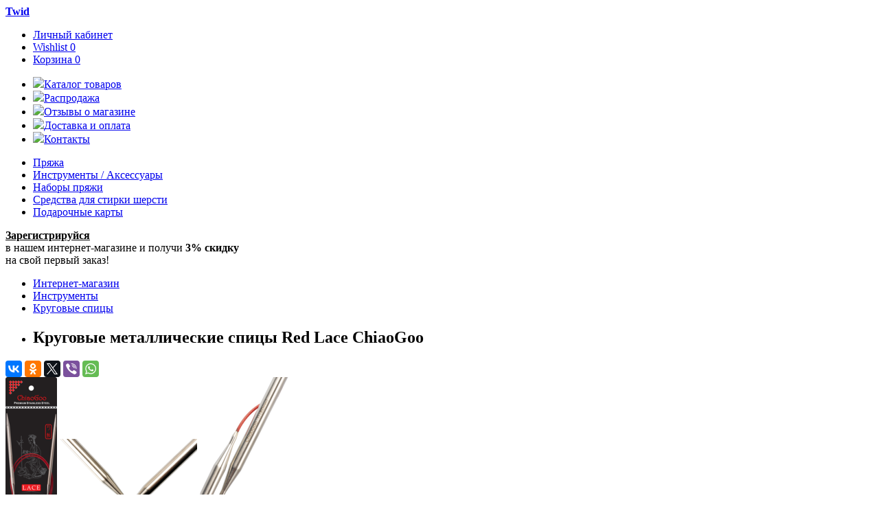

--- FILE ---
content_type: text/html; charset=UTF-8
request_url: https://twid.ru/ru/products/krugovye-metallicheskie-spitsy-red-lace-chiaogoo/?variant=1010
body_size: 10810
content:
<!DOCTYPE html>
<html>
  <head>
  	
  		  		
    <base href="https://twid.ru/ru/"/>
    <title>Круговые металлические спицы Red Lace ChiaoGoo (Чиагу) 100 см 2.5 мм в Москве | Twid.ru </title>
    <meta http-equiv="Content-Type" content="text/html; charset=UTF-8" />
    <meta name="description" content="Круговые металлические спицы выполнены их хирургической нержавеющей стали.  Имеют гладкое &quot;сатиновое&quot; покрытие, соеденины кабелем со стальной сердцевиной и красным прозрачным латексным покрытием.  Кабель не имеет эффекта памяти. Кончики спиц идеальны для вязания ажуров.&amp;nbsp;  Размер спиц нанесен путем лазерной гравировки, что не дает номеру истераться.&amp;nbsp;  " />
    <meta name="keywords"    content="Круговые металлические спицы Red Lace ChiaoGoo, ChiaoGoo, Круговые спицы" />
    <meta name="viewport" content="width=1000, maximum-scale=1"/>
        <link rel="canonical" href="https://twid.ru/products/krugovye-metallicheskie-spitsy-red-lace-chiaogoo"/>    <link media="all" rel="stylesheet" href="https://twid.ru/design/twid/css/all.css?ver=13"> 
    <link media="all" rel="stylesheet" href="https://twid.ru/design/twid/js/cloudzoom/cloudzoom.css">
    <link media="all" rel="stylesheet" href="https://twid.ru/design/twid/js/thumbelina/thumbelina.css">
    <link media="all" rel="stylesheet" href="https://twid.ru/js/owl_carousel/owl.carousel.css">
    <link media="all" rel="stylesheet" href="https://twid.ru/design/twid/js/jqueryui/jquery-ui.css">
    <link media="all" rel="stylesheet" href="https://twid.ru/design/twid/js/jqueryui/jquery-ui.theme.css">
    <link media="all" rel="stylesheet" href="https://twid.ru/design/twid/css/ImageSelect.css">
    <link media="all" rel="stylesheet" href="https://twid.ru/design/twid/css/chosen.css">

    <link href="https://twid.ru/favicon.ico" rel="icon" type="image/x-icon"/>
    <link href="https://twid.ru/favicon.ico" rel="shortcut icon" type="image/x-icon"/>
    <script src="https://twid.ru/design/twid/js/jquery-1.9.1.js"></script>

    <script src="https://twid.ru/design/twid/js/jquery-migrate-1.2.1.min.js"></script>
    <script src="https://twid.ru/design/twid/js/jquery.same.height.js" ></script>
    <script src="https://twid.ru/design/twid/js/unveil.js" ></script>
    <script src="https://twid.ru/design/twid/js/imagesloaded.pkgd.min.js" ></script>
  	    <script src="https://twid.ru/design/twid/js/cloudzoom/cloudzoom.js" ></script>
        <script src="https://twid.ru/design/twid/js/thumbelina/thumbelina.js" ></script>
    <script src="https://twid.ru/design/twid/js/jquery.sticky.js" ></script>
    <script src="https://twid.ru/design/twid/js/jquery.CheckedClasses.js" ></script>
    <script src="https://twid.ru/js/owl_carousel/owl.carousel.js" ></script>
   
    <script src="https://twid.ru/design/twid/js/jquery.platform.detect.js" ></script>
  	    <script src="https://twid.ru/design/twid/js/modernizr.js" ></script>


    <script src="https://twid.ru/design/twid/js/jquery.main.js?ver=4" ></script>


    <script src="https://twid.ru/design/twid/js/retina.min.js" ></script>
    <script src="https://twid.ru/design/twid/js/chosen.mobile.min.js"></script>
    <script src="https://twid.ru/design/twid/js/chosen.ajax.js"></script>
    <script src="https://twid.ru/design/twid/js/ImageSelect.jquery.js" ></script>


    <link  href="https://twid.ru/js/fotorama/fotorama.css" rel="stylesheet"> <!-- 3 KB -->
    <script src="https://twid.ru/js/fotorama/fotorama.js"></script> <!-- 16 KB -->

    <!--[if lt IE 9]><link rel="stylesheet" href="https://twid.rudesign/twidcss/ie.css" /><![endif]-->
    <!--[if IE]><script src="https://twid.rudesign/twid/js/ie.js"></script><![endif]-->
        <script type="text/javascript" src="https://twid.ru/js/ctrlnavigate.js"></script>
    <script src="https://twid.ru/design/twid/js/jqueryui/jquery-ui.min.js"></script>
    <script src="https://twid.ru/design/twid/js/jqueryui/jquery.ui.datepicker-ru.js"></script>
    <script src="https://twid.ru/design/twid/js/ajax_cart.js"></script>
    <script src="https://twid.ru/design/twid/js/ajax_wishlist.js"></script>
    <script src="https://twid.ru/js/autocomplete/jquery.autocomplete.min.js" type="text/javascript"></script>

    
      <style>
        .autocomplete-suggestions{
          background-color: #ffffff;
          overflow: hidden;
          border: 1px solid #e0e0e0;
          overflow-y: auto;
        }
        .autocomplete-suggestions .autocomplete-suggestion{cursor: default;}
        .autocomplete-suggestions .autocomplete-suggestion:hover { background:#F0F0F0; }
        .autocomplete-suggestions .selected { background:#F0F0F0; }
        .autocomplete-suggestions div { padding:2px 5px; white-space:nowrap; }
        .autocomplete-suggestions strong { font-weight:normal; color:#3399FF; }
      </style>	
      <script>
        $(function() {
          //  Автозаполнитель поиска
          $("#search").autocomplete({
            serviceUrl: '/ajax/search_products.php',
            minChars: 1,
            noCache: false,
            triggerSelectOnValidInput: false,
            onSelect:
                    function(suggestion) {
                      document.location.href = "/ru/products/" + suggestion.data.url;
                    },
            formatResult:
                    function(suggestion, currentValue) {
                      var reEscape = new RegExp('(\\' + ['/', '.', '*', '+', '?', '|', '(', ')', '[', ']', '{', '}', '\\'].join('|\\') + ')', 'g');
                      var pattern = '(' + currentValue.replace(reEscape, '\\$1') + ')';
                      return (suggestion.data.image ? "<img align=absmiddle src='" + suggestion.data.image + "'> " : '') + suggestion.value.replace(new RegExp(pattern, 'gi'), '<strong>$1<\/strong>');
                    }
          });
        });
      </script>

    


</head> 

<body >

  <div id="wrapper">
    <div class="w1">
      <header id="header">
        <div class="row">

          <strong class="logo"><a href="https://twid.ru">Twid</a></strong>
          <nav class="add-nav">
            <ul>

                              <li><a href="/ru/user/login"><span class="inner">Личный кабинет</span></a></li>
                
              <li id="wishlist_informer">
                

  <a class="wish-list" href="/ru/wishlist"><span class="inner">Wishlist <span class="qty">0</span></span></a> 
              </li>
              <li id="cart_informer">
                

  <a class="cart" href="/ru/cart"><span class="inner">Корзина <span class="qty">0</span></span></a>
                  </li>
            </ul>
          </nav>
          
          

        </div>
      </header>

      
      <div class="row">
        <nav id="nav2">
          <ul>
                                          <li >
                	<a data-page="1" href="/ru/"><img src="/design/twid/icons/1.svg" class="menu-icon" />Каталог товаров</a>
                </li>
                                                                                                                                                                <li >
                	<a data-page="15" href="/ru/catalog/sale"><img src="/design/twid/icons/15.svg" class="menu-icon" />Распродажа</a>
                </li>
                                                                                                            <li >
                	<a data-page="27" href="/ru/feedback"><img src="/design/twid/icons/27.svg" class="menu-icon" />Отзывы о магазине</a>
                </li>
                                                                                                            <li >
                	<a data-page="18" href="/ru/faq"><img src="/design/twid/icons/18.svg" class="menu-icon" />Доставка и оплата</a>
                </li>
                                                        <li >
                	<a data-page="6" href="/ru/contact"><img src="/design/twid/icons/6.svg" class="menu-icon" />Контакты</a>
                </li>
                                                                                                                  </ul>
        </nav>
        <nav id="nav">
          <ul>
                                                    				                <li >
                	<a data-page="11" href="/ru/catalog/pryazha">Пряжа</a>
                </li>
                                        				                <li >
                	<a data-page="16" href="/ru/catalog/tools">Инструменты / Аксессуары</a>
                </li>
                                                                  				                <li >
                	<a data-page="29" href="/ru/catalog/sets">Наборы пряжи</a>
                </li>
                                                                  				                <li >
                	<a data-page="26" href="/ru/catalog/laundry">Средства для стирки шерсти</a>
                </li>
                                                                                                                                                                                                                              				                <li >
                	<a data-page="20" href="/ru/catalog/gift-cards">Подарочные карты</a>
                </li>
                                                              </ul>
        </nav>

      </div>

        <script type="text/javascript">

    $(document).ready(function() {
	    
	  $('.fotorama2').fotorama();
	  if ($('.block-sizes').hasClass('multiple')) {
		  if ($('.block-sizes .input-checked').hasClass('pre-order')) {
			  var available_item = $(".block-sizes .variant_name").not(".pre-order").first();
			  available_item.click();
			  $(".block-sizes .input-checked").removeClass('input-checked');
		      available_item.addClass('input-checked');
		  }
	  }
    });

  </script>  


<div class="row">

    <div class="box-coupon discount ">
    <span class="text-left"><strong><a href="/ru/user/register" style="color: black;">Зарегистрируйся</a></strong><br />в нашем интернет-магазине</span>
    <span class="text-right">и получи <strong>3% скидку</strong><br>на свой первый заказ!</span>
  </div>


  <nav class="breadcrumbs">
    <ul>
      <li><a href="/">Интернет-магазин</a></li>
                <li>
          <a href="/ru/catalog/tools">Инструменты</a>
        </li>
              <li>
          <a href="/ru/catalog/krugovye-spitsy">Круговые спицы</a>
        </li>
            <li>
        <h1 data-product="430"><span class="center">Круговые металлические спицы Red Lace ChiaoGoo</span></h1>
      </li>

    </ul>
  </nav>

  <!-- Хлебные крошки #End /-->

  <section class="section-product">

    <div class="photos" >
	    
	    <div class="product-share">
		    <script type="text/javascript" src="//yastatic.net/es5-shims/0.0.2/es5-shims.min.js" charset="utf-8"></script>
			<script type="text/javascript" src="//yastatic.net/share2/share.js" charset="utf-8"></script>
			<div class="ya-share2" data-services="vkontakte,facebook,odnoklassniki,twitter,viber,whatsapp"></div>
	    </div>
	    
	  	    <div class="fotorama2" data-allow-fullscreen="true" data-width="100%" data-ratio="4/3" data-nav="thumbs">
	      		    <a href="https://twid.ru/files/products/7032-10.2500x2500w.png?0ffa3aa2a4aabee7463851f5aaa80258" alt="Круговые металлические спицы Red Lace ChiaoGoo">
			    <img src="https://twid.ru/files/products/7032-10.200x200w.png?bb6a1650a133298a6a12beb3e4a01dea">
		    </a>
		    		    <a href="https://twid.ru/files/products/024.2500x2500w.png?9dd2640e2a05300c4c235a31d4d5c179" alt="Круговые металлические спицы Red Lace ChiaoGoo">
			    <img src="https://twid.ru/files/products/024.200x200w.png?db2716d760ab52e0814277a6aef2a6df">
		    </a>
		    		    <a href="https://twid.ru/files/products/023.2500x2500w.png?edcc097422feca2f471d725a600ce0a2" alt="Круговые металлические спицы Red Lace ChiaoGoo">
			    <img src="https://twid.ru/files/products/023.200x200w.png?e0d766fbd88e115df33125ac0be05da0">
		    </a>
		    	    </div>
          </div>

	    

    <div class="text-block">
      


      
        <!-- Выбор варианта товара -->
        <form class="variants form-product" action="/cart" adds-type="2" style="width: 350px;">

          <fieldset>

            <div class="block-sizes multiple" >
                              <label class="variant_name pre-order" variant_id="1205" for="product_1205">23 см 2.5 мм</label>                <input id="product_1205" name="variant" value="1205" type="radio" class="variant_radiobutton"  />
                              <label class="variant_name " variant_id="967" for="product_967">23 см 3 мм</label>                <input id="product_967" name="variant" value="967" type="radio" class="variant_radiobutton"  />
                              <label class="variant_name pre-order" variant_id="1206" for="product_1206">23 см 3.5 мм</label>                <input id="product_1206" name="variant" value="1206" type="radio" class="variant_radiobutton"  />
                              <label class="variant_name " variant_id="968" for="product_968">23 см 4 мм</label>                <input id="product_968" name="variant" value="968" type="radio" class="variant_radiobutton"  />
                              <label class="variant_name " variant_id="2185" for="product_2185">40 см 2 мм</label>                <input id="product_2185" name="variant" value="2185" type="radio" class="variant_radiobutton"  />
                              <label class="variant_name " variant_id="748" for="product_748">40 см 2.5 мм</label>                <input id="product_748" name="variant" value="748" type="radio" class="variant_radiobutton"  />
                              <label class="variant_name " variant_id="3365" for="product_3365">40 см 2.75 мм</label>                <input id="product_3365" name="variant" value="3365" type="radio" class="variant_radiobutton"  />
                              <label class="variant_name " variant_id="749" for="product_749">40 см 3 мм</label>                <input id="product_749" name="variant" value="749" type="radio" class="variant_radiobutton"  />
                              <label class="variant_name " variant_id="3364" for="product_3364">40 см 3.25 мм</label>                <input id="product_3364" name="variant" value="3364" type="radio" class="variant_radiobutton"  />
                              <label class="variant_name " variant_id="750" for="product_750">40 см 3.5 мм</label>                <input id="product_750" name="variant" value="750" type="radio" class="variant_radiobutton"  />
                              <label class="variant_name " variant_id="3366" for="product_3366">40 см 3.75 мм</label>                <input id="product_3366" name="variant" value="3366" type="radio" class="variant_radiobutton"  />
                              <label class="variant_name " variant_id="1195" for="product_1195">40 см 4 мм</label>                <input id="product_1195" name="variant" value="1195" type="radio" class="variant_radiobutton"  />
                              <label class="variant_name " variant_id="1196" for="product_1196">40 см 4.5 мм</label>                <input id="product_1196" name="variant" value="1196" type="radio" class="variant_radiobutton"  />
                              <label class="variant_name " variant_id="1197" for="product_1197">40 см 5 мм</label>                <input id="product_1197" name="variant" value="1197" type="radio" class="variant_radiobutton"  />
                              <label class="variant_name " variant_id="2186" for="product_2186">40 см 5.5 мм</label>                <input id="product_2186" name="variant" value="2186" type="radio" class="variant_radiobutton"  />
                              <label class="variant_name " variant_id="2187" for="product_2187">40 см 6 мм</label>                <input id="product_2187" name="variant" value="2187" type="radio" class="variant_radiobutton"  />
                              <label class="variant_name " variant_id="3367" for="product_3367">40 см 7 мм</label>                <input id="product_3367" name="variant" value="3367" type="radio" class="variant_radiobutton"  />
                              <label class="variant_name " variant_id="1561" for="product_1561">60 см 2 мм</label>                <input id="product_1561" name="variant" value="1561" type="radio" class="variant_radiobutton"  />
                              <label class="variant_name " variant_id="1562" for="product_1562">60 см 2.5 мм</label>                <input id="product_1562" name="variant" value="1562" type="radio" class="variant_radiobutton"  />
                              <label class="variant_name " variant_id="1198" for="product_1198">60 см 2.75 мм</label>                <input id="product_1198" name="variant" value="1198" type="radio" class="variant_radiobutton"  />
                              <label class="variant_name " variant_id="1138" for="product_1138">60 см 3 мм</label>                <input id="product_1138" name="variant" value="1138" type="radio" class="variant_radiobutton"  />
                              <label class="variant_name " variant_id="3368" for="product_3368">60 см 3.25 мм</label>                <input id="product_3368" name="variant" value="3368" type="radio" class="variant_radiobutton"  />
                              <label class="variant_name " variant_id="1199" for="product_1199">60 см 3.5 мм</label>                <input id="product_1199" name="variant" value="1199" type="radio" class="variant_radiobutton"  />
                              <label class="variant_name " variant_id="1139" for="product_1139">60 см 3.75 мм</label>                <input id="product_1139" name="variant" value="1139" type="radio" class="variant_radiobutton"  />
                              <label class="variant_name " variant_id="1200" for="product_1200">60 см 4 мм</label>                <input id="product_1200" name="variant" value="1200" type="radio" class="variant_radiobutton"  />
                              <label class="variant_name " variant_id="1564" for="product_1564">60 см 4.5 мм</label>                <input id="product_1564" name="variant" value="1564" type="radio" class="variant_radiobutton"  />
                              <label class="variant_name " variant_id="1563" for="product_1563">60 см 5 мм</label>                <input id="product_1563" name="variant" value="1563" type="radio" class="variant_radiobutton"  />
                              <label class="variant_name " variant_id="3369" for="product_3369">60 см 6 мм</label>                <input id="product_3369" name="variant" value="3369" type="radio" class="variant_radiobutton"  />
                              <label class="variant_name " variant_id="1826" for="product_1826">80 см 1.5 мм</label>                <input id="product_1826" name="variant" value="1826" type="radio" class="variant_radiobutton"  />
                              <label class="variant_name pre-order" variant_id="3370" for="product_3370">80 см 1.75 мм</label>                <input id="product_3370" name="variant" value="3370" type="radio" class="variant_radiobutton"  />
                              <label class="variant_name pre-order" variant_id="1097" for="product_1097">80 см 2 мм</label>                <input id="product_1097" name="variant" value="1097" type="radio" class="variant_radiobutton"  />
                              <label class="variant_name " variant_id="1201" for="product_1201">80 см 2.25 мм</label>                <input id="product_1201" name="variant" value="1201" type="radio" class="variant_radiobutton"  />
                              <label class="variant_name pre-order" variant_id="751" for="product_751">80 см 2.5 мм</label>                <input id="product_751" name="variant" value="751" type="radio" class="variant_radiobutton"  />
                              <label class="variant_name " variant_id="1140" for="product_1140">80 см 2.75 мм</label>                <input id="product_1140" name="variant" value="1140" type="radio" class="variant_radiobutton"  />
                              <label class="variant_name pre-order" variant_id="872" for="product_872">80 см 3 мм</label>                <input id="product_872" name="variant" value="872" type="radio" class="variant_radiobutton"  />
                              <label class="variant_name " variant_id="3371" for="product_3371">80 см 3.25 мм</label>                <input id="product_3371" name="variant" value="3371" type="radio" class="variant_radiobutton"  />
                              <label class="variant_name " variant_id="873" for="product_873">80 см 3.5 мм</label>                <input id="product_873" name="variant" value="873" type="radio" class="variant_radiobutton"  />
                              <label class="variant_name " variant_id="874" for="product_874">80 см 3.75 мм</label>                <input id="product_874" name="variant" value="874" type="radio" class="variant_radiobutton"  />
                              <label class="variant_name " variant_id="1565" for="product_1565">80 см 4 мм</label>                <input id="product_1565" name="variant" value="1565" type="radio" class="variant_radiobutton"  />
                              <label class="variant_name " variant_id="1141" for="product_1141">80 см 4.5 мм</label>                <input id="product_1141" name="variant" value="1141" type="radio" class="variant_radiobutton"  />
                              <label class="variant_name " variant_id="1013" for="product_1013">80 см 5 мм</label>                <input id="product_1013" name="variant" value="1013" type="radio" class="variant_radiobutton"  />
                              <label class="variant_name " variant_id="1827" for="product_1827">80 см 5.5 мм</label>                <input id="product_1827" name="variant" value="1827" type="radio" class="variant_radiobutton"  />
                              <label class="variant_name " variant_id="1828" for="product_1828">80 см 6 мм</label>                <input id="product_1828" name="variant" value="1828" type="radio" class="variant_radiobutton"  />
                              <label class="variant_name " variant_id="3372" for="product_3372">80 см 6.5 мм</label>                <input id="product_3372" name="variant" value="3372" type="radio" class="variant_radiobutton"  />
                              <label class="variant_name " variant_id="1100" for="product_1100">100 см 1.5 мм</label>                <input id="product_1100" name="variant" value="1100" type="radio" class="variant_radiobutton"  />
                              <label class="variant_name " variant_id="1098" for="product_1098">100 см 2 мм</label>                <input id="product_1098" name="variant" value="1098" type="radio" class="variant_radiobutton"  />
                              <label class="variant_name pre-order" variant_id="3373" for="product_3373">100 см 2.25 мм</label>                <input id="product_3373" name="variant" value="3373" type="radio" class="variant_radiobutton"  />
                              <label class="variant_name pre-order" variant_id="1010" for="product_1010">100 см 2.5 мм</label>                <input id="product_1010" name="variant" value="1010" type="radio" class="variant_radiobutton" checked />
                              <label class="variant_name " variant_id="3775" for="product_3775">100 см 2.75 мм</label>                <input id="product_3775" name="variant" value="3775" type="radio" class="variant_radiobutton"  />
                              <label class="variant_name " variant_id="966" for="product_966">100 см 3 мм</label>                <input id="product_966" name="variant" value="966" type="radio" class="variant_radiobutton"  />
                              <label class="variant_name " variant_id="3374" for="product_3374">100 см 3.25 мм</label>                <input id="product_3374" name="variant" value="3374" type="radio" class="variant_radiobutton"  />
                              <label class="variant_name " variant_id="1047" for="product_1047">100 см 3.5 мм</label>                <input id="product_1047" name="variant" value="1047" type="radio" class="variant_radiobutton"  />
                              <label class="variant_name " variant_id="1202" for="product_1202">100 см 3.75 мм</label>                <input id="product_1202" name="variant" value="1202" type="radio" class="variant_radiobutton"  />
                              <label class="variant_name " variant_id="1012" for="product_1012">100 см 4 мм</label>                <input id="product_1012" name="variant" value="1012" type="radio" class="variant_radiobutton"  />
                              <label class="variant_name " variant_id="1011" for="product_1011">100 см 4.5 мм</label>                <input id="product_1011" name="variant" value="1011" type="radio" class="variant_radiobutton"  />
                              <label class="variant_name " variant_id="2188" for="product_2188">100 см 5 мм</label>                <input id="product_2188" name="variant" value="2188" type="radio" class="variant_radiobutton"  />
                              <label class="variant_name pre-order" variant_id="1099" for="product_1099">120 см 3 мм</label>                <input id="product_1099" name="variant" value="1099" type="radio" class="variant_radiobutton"  />
                              <label class="variant_name " variant_id="1203" for="product_1203">120 см 4 мм</label>                <input id="product_1203" name="variant" value="1203" type="radio" class="variant_radiobutton"  />
                              <label class="variant_name " variant_id="1204" for="product_1204">150 см 3.5 мм</label>                <input id="product_1204" name="variant" value="1204" type="radio" class="variant_radiobutton"  />
                          </div>


                          <div class="price-row" variant_id="1205" style="display:none;">
                <span class="article">АРТИКУЛ: 6009-1.5</span>
                                  <span class="price">1265 <span class="rouble">&#8381;</span></span>
                                
              </div>
                          <div class="price-row" variant_id="967" style="display:none;">
                <span class="article">АРТИКУЛ: 6009-2.5</span>
                                  <span class="price">1265 <span class="rouble">&#8381;</span></span>
                                
              </div>
                          <div class="price-row" variant_id="1206" style="display:none;">
                <span class="article">АРТИКУЛ: 6009-4</span>
                                  <span class="price">1265 <span class="rouble">&#8381;</span></span>
                                
              </div>
                          <div class="price-row" variant_id="968" style="display:none;">
                <span class="article">АРТИКУЛ: 6009-6</span>
                                  <span class="price">1380 <span class="rouble">&#8381;</span></span>
                                
              </div>
                          <div class="price-row" variant_id="2185" style="display:none;">
                <span class="article">АРТИКУЛ: 7016-0</span>
                                  <span class="price">1380 <span class="rouble">&#8381;</span></span>
                                
              </div>
                          <div class="price-row" variant_id="748" style="display:none;">
                <span class="article">АРТИКУЛ: 7016-1.5</span>
                                  <span class="price">1380 <span class="rouble">&#8381;</span></span>
                                
              </div>
                          <div class="price-row" variant_id="3365" style="display:none;">
                <span class="article">АРТИКУЛ: 7016-2</span>
                                  <span class="price">1380 <span class="rouble">&#8381;</span></span>
                                
              </div>
                          <div class="price-row" variant_id="749" style="display:none;">
                <span class="article">АРТИКУЛ: 7016-2.5</span>
                                  <span class="price">1380 <span class="rouble">&#8381;</span></span>
                                
              </div>
                          <div class="price-row" variant_id="3364" style="display:none;">
                <span class="article">АРТИКУЛ: 7016-3</span>
                                  <span class="price">1380 <span class="rouble">&#8381;</span></span>
                                
              </div>
                          <div class="price-row" variant_id="750" style="display:none;">
                <span class="article">АРТИКУЛ: 7016-4</span>
                                  <span class="price">1380 <span class="rouble">&#8381;</span></span>
                                
              </div>
                          <div class="price-row" variant_id="3366" style="display:none;">
                <span class="article">АРТИКУЛ: 7016-5</span>
                                  <span class="price">1520 <span class="rouble">&#8381;</span></span>
                                
              </div>
                          <div class="price-row" variant_id="1195" style="display:none;">
                <span class="article">АРТИКУЛ: 7016-6</span>
                                  <span class="price">1520 <span class="rouble">&#8381;</span></span>
                                
              </div>
                          <div class="price-row" variant_id="1196" style="display:none;">
                <span class="article">АРТИКУЛ: 7016-7</span>
                                  <span class="price">1520 <span class="rouble">&#8381;</span></span>
                                
              </div>
                          <div class="price-row" variant_id="1197" style="display:none;">
                <span class="article">АРТИКУЛ: 7016-8</span>
                                  <span class="price">1520 <span class="rouble">&#8381;</span></span>
                                
              </div>
                          <div class="price-row" variant_id="2186" style="display:none;">
                <span class="article">АРТИКУЛ: 7016-9</span>
                                  <span class="price">1700 <span class="rouble">&#8381;</span></span>
                                
              </div>
                          <div class="price-row" variant_id="2187" style="display:none;">
                <span class="article">АРТИКУЛ: 7016-10</span>
                                  <span class="price">1700 <span class="rouble">&#8381;</span></span>
                                
              </div>
                          <div class="price-row" variant_id="3367" style="display:none;">
                <span class="article">АРТИКУЛ: 7016-10.75</span>
                                  <span class="price">1800 <span class="rouble">&#8381;</span></span>
                                
              </div>
                          <div class="price-row" variant_id="1561" style="display:none;">
                <span class="article">АРТИКУЛ: 7024-0</span>
                                  <span class="price">1380 <span class="rouble">&#8381;</span></span>
                                
              </div>
                          <div class="price-row" variant_id="1562" style="display:none;">
                <span class="article">АРТИКУЛ: 7024-1.5</span>
                                  <span class="price">1380 <span class="rouble">&#8381;</span></span>
                                
              </div>
                          <div class="price-row" variant_id="1198" style="display:none;">
                <span class="article">АРТИКУЛ: 7024-2</span>
                                  <span class="price">1380 <span class="rouble">&#8381;</span></span>
                                
              </div>
                          <div class="price-row" variant_id="1138" style="display:none;">
                <span class="article">АРТИКУЛ: 7024-2.5</span>
                                  <span class="price">1380 <span class="rouble">&#8381;</span></span>
                                
              </div>
                          <div class="price-row" variant_id="3368" style="display:none;">
                <span class="article">АРТИКУЛ: 7024-3</span>
                                  <span class="price">1380 <span class="rouble">&#8381;</span></span>
                                
              </div>
                          <div class="price-row" variant_id="1199" style="display:none;">
                <span class="article">АРТИКУЛ: 7024-4</span>
                                  <span class="price">1380 <span class="rouble">&#8381;</span></span>
                                
              </div>
                          <div class="price-row" variant_id="1139" style="display:none;">
                <span class="article">АРТИКУЛ: 7024-5</span>
                                  <span class="price">1520 <span class="rouble">&#8381;</span></span>
                                
              </div>
                          <div class="price-row" variant_id="1200" style="display:none;">
                <span class="article">АРТИКУЛ: 7024-6</span>
                                  <span class="price">1520 <span class="rouble">&#8381;</span></span>
                                
              </div>
                          <div class="price-row" variant_id="1564" style="display:none;">
                <span class="article">АРТИКУЛ: 7024-7</span>
                                  <span class="price">1520 <span class="rouble">&#8381;</span></span>
                                
              </div>
                          <div class="price-row" variant_id="1563" style="display:none;">
                <span class="article">АРТИКУЛ: 7024-8</span>
                                  <span class="price">1520 <span class="rouble">&#8381;</span></span>
                                
              </div>
                          <div class="price-row" variant_id="3369" style="display:none;">
                <span class="article">АРТИКУЛ: 7024-10</span>
                                  <span class="price">1700 <span class="rouble">&#8381;</span></span>
                                
              </div>
                          <div class="price-row" variant_id="1826" style="display:none;">
                <span class="article">АРТИКУЛ: 7032-000</span>
                                  <span class="price">1380 <span class="rouble">&#8381;</span></span>
                                
              </div>
                          <div class="price-row" variant_id="3370" style="display:none;">
                <span class="article">АРТИКУЛ: 7032-00</span>
                                  <span class="price">1380 <span class="rouble">&#8381;</span></span>
                                
              </div>
                          <div class="price-row" variant_id="1097" style="display:none;">
                <span class="article">АРТИКУЛ: 7032-0</span>
                                  <span class="price">1380 <span class="rouble">&#8381;</span></span>
                                
              </div>
                          <div class="price-row" variant_id="1201" style="display:none;">
                <span class="article">АРТИКУЛ: 7032-1</span>
                                  <span class="price">1380 <span class="rouble">&#8381;</span></span>
                                
              </div>
                          <div class="price-row" variant_id="751" style="display:none;">
                <span class="article">АРТИКУЛ: 7032-1.5</span>
                                  <span class="price">1380 <span class="rouble">&#8381;</span></span>
                                
              </div>
                          <div class="price-row" variant_id="1140" style="display:none;">
                <span class="article">АРТИКУЛ: 7032-2</span>
                                  <span class="price">1380 <span class="rouble">&#8381;</span></span>
                                
              </div>
                          <div class="price-row" variant_id="872" style="display:none;">
                <span class="article">АРТИКУЛ: 7032-2.5</span>
                                  <span class="price">1380 <span class="rouble">&#8381;</span></span>
                                
              </div>
                          <div class="price-row" variant_id="3371" style="display:none;">
                <span class="article">АРТИКУЛ: 7032-3</span>
                                  <span class="price">1380 <span class="rouble">&#8381;</span></span>
                                
              </div>
                          <div class="price-row" variant_id="873" style="display:none;">
                <span class="article">АРТИКУЛ: 7032-4</span>
                                  <span class="price">1380 <span class="rouble">&#8381;</span></span>
                                
              </div>
                          <div class="price-row" variant_id="874" style="display:none;">
                <span class="article">АРТИКУЛ: 7032-5</span>
                                  <span class="price">1520 <span class="rouble">&#8381;</span></span>
                                
              </div>
                          <div class="price-row" variant_id="1565" style="display:none;">
                <span class="article">АРТИКУЛ: 7032-6</span>
                                  <span class="price">1520 <span class="rouble">&#8381;</span></span>
                                
              </div>
                          <div class="price-row" variant_id="1141" style="display:none;">
                <span class="article">АРТИКУЛ: 7032-7</span>
                                  <span class="price">1520 <span class="rouble">&#8381;</span></span>
                                
              </div>
                          <div class="price-row" variant_id="1013" style="display:none;">
                <span class="article">АРТИКУЛ: 7032-8</span>
                                  <span class="price">1520 <span class="rouble">&#8381;</span></span>
                                
              </div>
                          <div class="price-row" variant_id="1827" style="display:none;">
                <span class="article">АРТИКУЛ: 7032-9</span>
                                  <span class="price">1700 <span class="rouble">&#8381;</span></span>
                                
              </div>
                          <div class="price-row" variant_id="1828" style="display:none;">
                <span class="article">АРТИКУЛ: 7032-10</span>
                                  <span class="price">1700 <span class="rouble">&#8381;</span></span>
                                
              </div>
                          <div class="price-row" variant_id="3372" style="display:none;">
                <span class="article">АРТИКУЛ: 7032-10.5</span>
                                  <span class="price">1700 <span class="rouble">&#8381;</span></span>
                                
              </div>
                          <div class="price-row" variant_id="1100" style="display:none;">
                <span class="article">АРТИКУЛ: 7040-000</span>
                                  <span class="price">1380 <span class="rouble">&#8381;</span></span>
                                
              </div>
                          <div class="price-row" variant_id="1098" style="display:none;">
                <span class="article">АРТИКУЛ: 7040-0</span>
                                  <span class="price">1380 <span class="rouble">&#8381;</span></span>
                                
              </div>
                          <div class="price-row" variant_id="3373" style="display:none;">
                <span class="article">АРТИКУЛ: 7040-1</span>
                                  <span class="price">1380 <span class="rouble">&#8381;</span></span>
                                
              </div>
                          <div class="price-row" variant_id="1010" style="display:block;">
                <span class="article">АРТИКУЛ: 7040-1.5</span>
                                  <span class="price">1380 <span class="rouble">&#8381;</span></span>
                                
              </div>
                          <div class="price-row" variant_id="3775" style="display:none;">
                <span class="article">АРТИКУЛ: 7040-2</span>
                                  <span class="price">1380 <span class="rouble">&#8381;</span></span>
                                
              </div>
                          <div class="price-row" variant_id="966" style="display:none;">
                <span class="article">АРТИКУЛ: 7040-2.5</span>
                                  <span class="price">1380 <span class="rouble">&#8381;</span></span>
                                
              </div>
                          <div class="price-row" variant_id="3374" style="display:none;">
                <span class="article">АРТИКУЛ: 7040-3</span>
                                  <span class="price">1380 <span class="rouble">&#8381;</span></span>
                                
              </div>
                          <div class="price-row" variant_id="1047" style="display:none;">
                <span class="article">АРТИКУЛ: 7040-4</span>
                                  <span class="price">1380 <span class="rouble">&#8381;</span></span>
                                
              </div>
                          <div class="price-row" variant_id="1202" style="display:none;">
                <span class="article">АРТИКУЛ: 7040-5</span>
                                  <span class="price">1520 <span class="rouble">&#8381;</span></span>
                                
              </div>
                          <div class="price-row" variant_id="1012" style="display:none;">
                <span class="article">АРТИКУЛ: 7040-6</span>
                                  <span class="price">1520 <span class="rouble">&#8381;</span></span>
                                
              </div>
                          <div class="price-row" variant_id="1011" style="display:none;">
                <span class="article">АРТИКУЛ: 7040-7</span>
                                  <span class="price">1520 <span class="rouble">&#8381;</span></span>
                                
              </div>
                          <div class="price-row" variant_id="2188" style="display:none;">
                <span class="article">АРТИКУЛ: 7040-8</span>
                                  <span class="price">1520 <span class="rouble">&#8381;</span></span>
                                
              </div>
                          <div class="price-row" variant_id="1099" style="display:none;">
                <span class="article">АРТИКУЛ: 7047-2.5</span>
                                  <span class="price">1380 <span class="rouble">&#8381;</span></span>
                                
              </div>
                          <div class="price-row" variant_id="1203" style="display:none;">
                <span class="article">АРТИКУЛ: 7047-6</span>
                                  <span class="price">1520 <span class="rouble">&#8381;</span></span>
                                
              </div>
                          <div class="price-row" variant_id="1204" style="display:none;">
                <span class="article">АРТИКУЛ: 7060-4</span>
                                  <span class="price">1380 <span class="rouble">&#8381;</span></span>
                                
              </div>
            

            <div class="buttons">
	            				
              
                                  <button product_id="430" variant_id="1205"  class="button red show_mail_window button-cart">Предзаказ</button>
                              
                                
                	                	                												
					<p style="margin-bottom: 5px; font-size: 16px; padding-top: 2px; display:none;" class="select-cart" variant_id="967">
						Добавить 
					<select name="amount" style="margin-top: -2px;">
										<option value="1">1 шт</option>
										</select></p>
					<p style="color: #339900; margin-bottom: 12px; font-size: 14px; padding-top: 2px; display:none;" class="select-cart" variant_id="967">В наличии 1 шт					
					
						
					</p>
					<button class="button red add-cart button-cart" variant_id="967" data-result-text="Добавлено" style="display:none;">В корзину</button>
                              
                                  <button product_id="430" variant_id="1206" style="display:none;" class="button red show_mail_window button-cart">Предзаказ</button>
                              
                                
                	                	                												
					<p style="margin-bottom: 5px; font-size: 16px; padding-top: 2px; display:none;" class="select-cart" variant_id="968">
						Добавить 
					<select name="amount" style="margin-top: -2px;">
										<option value="1">1 шт</option>
										<option value="2">2 шт</option>
										</select></p>
					<p style="color: #339900; margin-bottom: 12px; font-size: 14px; padding-top: 2px; display:none;" class="select-cart" variant_id="968">В наличии 2 шт					
					
						
					</p>
					<button class="button red add-cart button-cart" variant_id="968" data-result-text="Добавлено" style="display:none;">В корзину</button>
                              
                                
                	                	                												
					<p style="margin-bottom: 5px; font-size: 16px; padding-top: 2px; display:none;" class="select-cart" variant_id="2185">
						Добавить 
					<select name="amount" style="margin-top: -2px;">
										<option value="1">1 шт</option>
										</select></p>
					<p style="color: #339900; margin-bottom: 12px; font-size: 14px; padding-top: 2px; display:none;" class="select-cart" variant_id="2185">В наличии 1 шт					
					
						
					</p>
					<button class="button red add-cart button-cart" variant_id="2185" data-result-text="Добавлено" style="display:none;">В корзину</button>
                              
                                
                	                	                												
					<p style="margin-bottom: 5px; font-size: 16px; padding-top: 2px; display:none;" class="select-cart" variant_id="748">
						Добавить 
					<select name="amount" style="margin-top: -2px;">
										<option value="1">1 шт</option>
										<option value="2">2 шт</option>
										<option value="3">3 шт</option>
										<option value="4">4 шт</option>
										<option value="5">5 шт</option>
										<option value="6">6 шт</option>
										</select></p>
					<p style="color: #339900; margin-bottom: 12px; font-size: 14px; padding-top: 2px; display:none;" class="select-cart" variant_id="748">В наличии 6 шт					
					
						
					</p>
					<button class="button red add-cart button-cart" variant_id="748" data-result-text="Добавлено" style="display:none;">В корзину</button>
                              
                                
                	                	                												
					<p style="margin-bottom: 5px; font-size: 16px; padding-top: 2px; display:none;" class="select-cart" variant_id="3365">
						Добавить 
					<select name="amount" style="margin-top: -2px;">
										<option value="1">1 шт</option>
										<option value="2">2 шт</option>
										<option value="3">3 шт</option>
										<option value="4">4 шт</option>
										</select></p>
					<p style="color: #339900; margin-bottom: 12px; font-size: 14px; padding-top: 2px; display:none;" class="select-cart" variant_id="3365">В наличии 4 шт					
					
						
					</p>
					<button class="button red add-cart button-cart" variant_id="3365" data-result-text="Добавлено" style="display:none;">В корзину</button>
                              
                                
                	                	                												
					<p style="margin-bottom: 5px; font-size: 16px; padding-top: 2px; display:none;" class="select-cart" variant_id="749">
						Добавить 
					<select name="amount" style="margin-top: -2px;">
										<option value="1">1 шт</option>
										<option value="2">2 шт</option>
										<option value="3">3 шт</option>
										<option value="4">4 шт</option>
										<option value="5">5 шт</option>
										<option value="6">6 шт</option>
										<option value="7">7 шт</option>
										</select></p>
					<p style="color: #339900; margin-bottom: 12px; font-size: 14px; padding-top: 2px; display:none;" class="select-cart" variant_id="749">В наличии 7 шт					
					
						
					</p>
					<button class="button red add-cart button-cart" variant_id="749" data-result-text="Добавлено" style="display:none;">В корзину</button>
                              
                                
                	                	                												
					<p style="margin-bottom: 5px; font-size: 16px; padding-top: 2px; display:none;" class="select-cart" variant_id="3364">
						Добавить 
					<select name="amount" style="margin-top: -2px;">
										<option value="1">1 шт</option>
										<option value="2">2 шт</option>
										<option value="3">3 шт</option>
										</select></p>
					<p style="color: #339900; margin-bottom: 12px; font-size: 14px; padding-top: 2px; display:none;" class="select-cart" variant_id="3364">В наличии 3 шт					
					
						
					</p>
					<button class="button red add-cart button-cart" variant_id="3364" data-result-text="Добавлено" style="display:none;">В корзину</button>
                              
                                
                	                	                												
					<p style="margin-bottom: 5px; font-size: 16px; padding-top: 2px; display:none;" class="select-cart" variant_id="750">
						Добавить 
					<select name="amount" style="margin-top: -2px;">
										<option value="1">1 шт</option>
										</select></p>
					<p style="color: #339900; margin-bottom: 12px; font-size: 14px; padding-top: 2px; display:none;" class="select-cart" variant_id="750">В наличии 1 шт					
					
						
					</p>
					<button class="button red add-cart button-cart" variant_id="750" data-result-text="Добавлено" style="display:none;">В корзину</button>
                              
                                
                	                	                												
					<p style="margin-bottom: 5px; font-size: 16px; padding-top: 2px; display:none;" class="select-cart" variant_id="3366">
						Добавить 
					<select name="amount" style="margin-top: -2px;">
										<option value="1">1 шт</option>
										<option value="2">2 шт</option>
										<option value="3">3 шт</option>
										<option value="4">4 шт</option>
										<option value="5">5 шт</option>
										</select></p>
					<p style="color: #339900; margin-bottom: 12px; font-size: 14px; padding-top: 2px; display:none;" class="select-cart" variant_id="3366">В наличии 5 шт					
					
						
					</p>
					<button class="button red add-cart button-cart" variant_id="3366" data-result-text="Добавлено" style="display:none;">В корзину</button>
                              
                                
                	                	                												
					<p style="margin-bottom: 5px; font-size: 16px; padding-top: 2px; display:none;" class="select-cart" variant_id="1195">
						Добавить 
					<select name="amount" style="margin-top: -2px;">
										<option value="1">1 шт</option>
										<option value="2">2 шт</option>
										<option value="3">3 шт</option>
										<option value="4">4 шт</option>
										<option value="5">5 шт</option>
										<option value="6">6 шт</option>
										<option value="7">7 шт</option>
										<option value="8">8 шт</option>
										</select></p>
					<p style="color: #339900; margin-bottom: 12px; font-size: 14px; padding-top: 2px; display:none;" class="select-cart" variant_id="1195">В наличии 8 шт					
					
						
					</p>
					<button class="button red add-cart button-cart" variant_id="1195" data-result-text="Добавлено" style="display:none;">В корзину</button>
                              
                                
                	                	                												
					<p style="margin-bottom: 5px; font-size: 16px; padding-top: 2px; display:none;" class="select-cart" variant_id="1196">
						Добавить 
					<select name="amount" style="margin-top: -2px;">
										<option value="1">1 шт</option>
										<option value="2">2 шт</option>
										<option value="3">3 шт</option>
										<option value="4">4 шт</option>
										<option value="5">5 шт</option>
										<option value="6">6 шт</option>
										<option value="7">7 шт</option>
										</select></p>
					<p style="color: #339900; margin-bottom: 12px; font-size: 14px; padding-top: 2px; display:none;" class="select-cart" variant_id="1196">В наличии 7 шт					
					
						
					</p>
					<button class="button red add-cart button-cart" variant_id="1196" data-result-text="Добавлено" style="display:none;">В корзину</button>
                              
                                
                	                	                												
					<p style="margin-bottom: 5px; font-size: 16px; padding-top: 2px; display:none;" class="select-cart" variant_id="1197">
						Добавить 
					<select name="amount" style="margin-top: -2px;">
										<option value="1">1 шт</option>
										<option value="2">2 шт</option>
										<option value="3">3 шт</option>
										<option value="4">4 шт</option>
										<option value="5">5 шт</option>
										<option value="6">6 шт</option>
										</select></p>
					<p style="color: #339900; margin-bottom: 12px; font-size: 14px; padding-top: 2px; display:none;" class="select-cart" variant_id="1197">В наличии 6 шт					
					
						
					</p>
					<button class="button red add-cart button-cart" variant_id="1197" data-result-text="Добавлено" style="display:none;">В корзину</button>
                              
                                
                	                	                												
					<p style="margin-bottom: 5px; font-size: 16px; padding-top: 2px; display:none;" class="select-cart" variant_id="2186">
						Добавить 
					<select name="amount" style="margin-top: -2px;">
										<option value="1">1 шт</option>
										<option value="2">2 шт</option>
										<option value="3">3 шт</option>
										</select></p>
					<p style="color: #339900; margin-bottom: 12px; font-size: 14px; padding-top: 2px; display:none;" class="select-cart" variant_id="2186">В наличии 3 шт					
					
						
					</p>
					<button class="button red add-cart button-cart" variant_id="2186" data-result-text="Добавлено" style="display:none;">В корзину</button>
                              
                                
                	                	                												
					<p style="margin-bottom: 5px; font-size: 16px; padding-top: 2px; display:none;" class="select-cart" variant_id="2187">
						Добавить 
					<select name="amount" style="margin-top: -2px;">
										<option value="1">1 шт</option>
										<option value="2">2 шт</option>
										</select></p>
					<p style="color: #339900; margin-bottom: 12px; font-size: 14px; padding-top: 2px; display:none;" class="select-cart" variant_id="2187">В наличии 2 шт					
					
						
					</p>
					<button class="button red add-cart button-cart" variant_id="2187" data-result-text="Добавлено" style="display:none;">В корзину</button>
                              
                                
                	                	                												
					<p style="margin-bottom: 5px; font-size: 16px; padding-top: 2px; display:none;" class="select-cart" variant_id="3367">
						Добавить 
					<select name="amount" style="margin-top: -2px;">
										<option value="1">1 шт</option>
										<option value="2">2 шт</option>
										</select></p>
					<p style="color: #339900; margin-bottom: 12px; font-size: 14px; padding-top: 2px; display:none;" class="select-cart" variant_id="3367">В наличии 2 шт					
					
						
					</p>
					<button class="button red add-cart button-cart" variant_id="3367" data-result-text="Добавлено" style="display:none;">В корзину</button>
                              
                                
                	                	                												
					<p style="margin-bottom: 5px; font-size: 16px; padding-top: 2px; display:none;" class="select-cart" variant_id="1561">
						Добавить 
					<select name="amount" style="margin-top: -2px;">
										<option value="1">1 шт</option>
										</select></p>
					<p style="color: #339900; margin-bottom: 12px; font-size: 14px; padding-top: 2px; display:none;" class="select-cart" variant_id="1561">В наличии 1 шт					
					
						
					</p>
					<button class="button red add-cart button-cart" variant_id="1561" data-result-text="Добавлено" style="display:none;">В корзину</button>
                              
                                
                	                	                												
					<p style="margin-bottom: 5px; font-size: 16px; padding-top: 2px; display:none;" class="select-cart" variant_id="1562">
						Добавить 
					<select name="amount" style="margin-top: -2px;">
										<option value="1">1 шт</option>
										</select></p>
					<p style="color: #339900; margin-bottom: 12px; font-size: 14px; padding-top: 2px; display:none;" class="select-cart" variant_id="1562">В наличии 1 шт					
					
						
					</p>
					<button class="button red add-cart button-cart" variant_id="1562" data-result-text="Добавлено" style="display:none;">В корзину</button>
                              
                                
                	                	                												
					<p style="margin-bottom: 5px; font-size: 16px; padding-top: 2px; display:none;" class="select-cart" variant_id="1198">
						Добавить 
					<select name="amount" style="margin-top: -2px;">
										<option value="1">1 шт</option>
										<option value="2">2 шт</option>
										</select></p>
					<p style="color: #339900; margin-bottom: 12px; font-size: 14px; padding-top: 2px; display:none;" class="select-cart" variant_id="1198">В наличии 2 шт					
					
						
					</p>
					<button class="button red add-cart button-cart" variant_id="1198" data-result-text="Добавлено" style="display:none;">В корзину</button>
                              
                                
                	                	                												
					<p style="margin-bottom: 5px; font-size: 16px; padding-top: 2px; display:none;" class="select-cart" variant_id="1138">
						Добавить 
					<select name="amount" style="margin-top: -2px;">
										<option value="1">1 шт</option>
										<option value="2">2 шт</option>
										<option value="3">3 шт</option>
										<option value="4">4 шт</option>
										</select></p>
					<p style="color: #339900; margin-bottom: 12px; font-size: 14px; padding-top: 2px; display:none;" class="select-cart" variant_id="1138">В наличии 4 шт					
					
						
					</p>
					<button class="button red add-cart button-cart" variant_id="1138" data-result-text="Добавлено" style="display:none;">В корзину</button>
                              
                                
                	                	                												
					<p style="margin-bottom: 5px; font-size: 16px; padding-top: 2px; display:none;" class="select-cart" variant_id="3368">
						Добавить 
					<select name="amount" style="margin-top: -2px;">
										<option value="1">1 шт</option>
										<option value="2">2 шт</option>
										</select></p>
					<p style="color: #339900; margin-bottom: 12px; font-size: 14px; padding-top: 2px; display:none;" class="select-cart" variant_id="3368">В наличии 2 шт					
					
						
					</p>
					<button class="button red add-cart button-cart" variant_id="3368" data-result-text="Добавлено" style="display:none;">В корзину</button>
                              
                                
                	                	                												
					<p style="margin-bottom: 5px; font-size: 16px; padding-top: 2px; display:none;" class="select-cart" variant_id="1199">
						Добавить 
					<select name="amount" style="margin-top: -2px;">
										<option value="1">1 шт</option>
										<option value="2">2 шт</option>
										<option value="3">3 шт</option>
										</select></p>
					<p style="color: #339900; margin-bottom: 12px; font-size: 14px; padding-top: 2px; display:none;" class="select-cart" variant_id="1199">В наличии 3 шт					
					
						
					</p>
					<button class="button red add-cart button-cart" variant_id="1199" data-result-text="Добавлено" style="display:none;">В корзину</button>
                              
                                
                	                	                												
					<p style="margin-bottom: 5px; font-size: 16px; padding-top: 2px; display:none;" class="select-cart" variant_id="1139">
						Добавить 
					<select name="amount" style="margin-top: -2px;">
										<option value="1">1 шт</option>
										<option value="2">2 шт</option>
										<option value="3">3 шт</option>
										<option value="4">4 шт</option>
										</select></p>
					<p style="color: #339900; margin-bottom: 12px; font-size: 14px; padding-top: 2px; display:none;" class="select-cart" variant_id="1139">В наличии 4 шт					
					
						
					</p>
					<button class="button red add-cart button-cart" variant_id="1139" data-result-text="Добавлено" style="display:none;">В корзину</button>
                              
                                
                	                	                												
					<p style="margin-bottom: 5px; font-size: 16px; padding-top: 2px; display:none;" class="select-cart" variant_id="1200">
						Добавить 
					<select name="amount" style="margin-top: -2px;">
										<option value="1">1 шт</option>
										<option value="2">2 шт</option>
										</select></p>
					<p style="color: #339900; margin-bottom: 12px; font-size: 14px; padding-top: 2px; display:none;" class="select-cart" variant_id="1200">В наличии 2 шт					
					
						
					</p>
					<button class="button red add-cart button-cart" variant_id="1200" data-result-text="Добавлено" style="display:none;">В корзину</button>
                              
                                
                	                	                												
					<p style="margin-bottom: 5px; font-size: 16px; padding-top: 2px; display:none;" class="select-cart" variant_id="1564">
						Добавить 
					<select name="amount" style="margin-top: -2px;">
										<option value="1">1 шт</option>
										<option value="2">2 шт</option>
										<option value="3">3 шт</option>
										</select></p>
					<p style="color: #339900; margin-bottom: 12px; font-size: 14px; padding-top: 2px; display:none;" class="select-cart" variant_id="1564">В наличии 3 шт					
					
						
					</p>
					<button class="button red add-cart button-cart" variant_id="1564" data-result-text="Добавлено" style="display:none;">В корзину</button>
                              
                                
                	                	                												
					<p style="margin-bottom: 5px; font-size: 16px; padding-top: 2px; display:none;" class="select-cart" variant_id="1563">
						Добавить 
					<select name="amount" style="margin-top: -2px;">
										<option value="1">1 шт</option>
										<option value="2">2 шт</option>
										</select></p>
					<p style="color: #339900; margin-bottom: 12px; font-size: 14px; padding-top: 2px; display:none;" class="select-cart" variant_id="1563">В наличии 2 шт					
					
						
					</p>
					<button class="button red add-cart button-cart" variant_id="1563" data-result-text="Добавлено" style="display:none;">В корзину</button>
                              
                                
                	                	                												
					<p style="margin-bottom: 5px; font-size: 16px; padding-top: 2px; display:none;" class="select-cart" variant_id="3369">
						Добавить 
					<select name="amount" style="margin-top: -2px;">
										<option value="1">1 шт</option>
										<option value="2">2 шт</option>
										</select></p>
					<p style="color: #339900; margin-bottom: 12px; font-size: 14px; padding-top: 2px; display:none;" class="select-cart" variant_id="3369">В наличии 2 шт					
					
						
					</p>
					<button class="button red add-cart button-cart" variant_id="3369" data-result-text="Добавлено" style="display:none;">В корзину</button>
                              
                                
                	                	                												
					<p style="margin-bottom: 5px; font-size: 16px; padding-top: 2px; display:none;" class="select-cart" variant_id="1826">
						Добавить 
					<select name="amount" style="margin-top: -2px;">
										<option value="1">1 шт</option>
										<option value="2">2 шт</option>
										</select></p>
					<p style="color: #339900; margin-bottom: 12px; font-size: 14px; padding-top: 2px; display:none;" class="select-cart" variant_id="1826">В наличии 2 шт					
					
						
					</p>
					<button class="button red add-cart button-cart" variant_id="1826" data-result-text="Добавлено" style="display:none;">В корзину</button>
                              
                                  <button product_id="430" variant_id="3370" style="display:none;" class="button red show_mail_window button-cart">Предзаказ</button>
                              
                                  <button product_id="430" variant_id="1097" style="display:none;" class="button red show_mail_window button-cart">Предзаказ</button>
                              
                                
                	                	                												
					<p style="margin-bottom: 5px; font-size: 16px; padding-top: 2px; display:none;" class="select-cart" variant_id="1201">
						Добавить 
					<select name="amount" style="margin-top: -2px;">
										<option value="1">1 шт</option>
										</select></p>
					<p style="color: #339900; margin-bottom: 12px; font-size: 14px; padding-top: 2px; display:none;" class="select-cart" variant_id="1201">В наличии 1 шт					
					
						
					</p>
					<button class="button red add-cart button-cart" variant_id="1201" data-result-text="Добавлено" style="display:none;">В корзину</button>
                              
                                  <button product_id="430" variant_id="751" style="display:none;" class="button red show_mail_window button-cart">Предзаказ</button>
                              
                                
                	                	                												
					<p style="margin-bottom: 5px; font-size: 16px; padding-top: 2px; display:none;" class="select-cart" variant_id="1140">
						Добавить 
					<select name="amount" style="margin-top: -2px;">
										<option value="1">1 шт</option>
										<option value="2">2 шт</option>
										</select></p>
					<p style="color: #339900; margin-bottom: 12px; font-size: 14px; padding-top: 2px; display:none;" class="select-cart" variant_id="1140">В наличии 2 шт					
					
						
					</p>
					<button class="button red add-cart button-cart" variant_id="1140" data-result-text="Добавлено" style="display:none;">В корзину</button>
                              
                                  <button product_id="430" variant_id="872" style="display:none;" class="button red show_mail_window button-cart">Предзаказ</button>
                              
                                
                	                	                												
					<p style="margin-bottom: 5px; font-size: 16px; padding-top: 2px; display:none;" class="select-cart" variant_id="3371">
						Добавить 
					<select name="amount" style="margin-top: -2px;">
										<option value="1">1 шт</option>
										<option value="2">2 шт</option>
										<option value="3">3 шт</option>
										</select></p>
					<p style="color: #339900; margin-bottom: 12px; font-size: 14px; padding-top: 2px; display:none;" class="select-cart" variant_id="3371">В наличии 3 шт					
					
						
					</p>
					<button class="button red add-cart button-cart" variant_id="3371" data-result-text="Добавлено" style="display:none;">В корзину</button>
                              
                                
                	                	                												
					<p style="margin-bottom: 5px; font-size: 16px; padding-top: 2px; display:none;" class="select-cart" variant_id="873">
						Добавить 
					<select name="amount" style="margin-top: -2px;">
										<option value="1">1 шт</option>
										<option value="2">2 шт</option>
										<option value="3">3 шт</option>
										<option value="4">4 шт</option>
										<option value="5">5 шт</option>
										</select></p>
					<p style="color: #339900; margin-bottom: 12px; font-size: 14px; padding-top: 2px; display:none;" class="select-cart" variant_id="873">В наличии 5 шт					
					
						
					</p>
					<button class="button red add-cart button-cart" variant_id="873" data-result-text="Добавлено" style="display:none;">В корзину</button>
                              
                                
                	                	                												
					<p style="margin-bottom: 5px; font-size: 16px; padding-top: 2px; display:none;" class="select-cart" variant_id="874">
						Добавить 
					<select name="amount" style="margin-top: -2px;">
										<option value="1">1 шт</option>
										<option value="2">2 шт</option>
										<option value="3">3 шт</option>
										<option value="4">4 шт</option>
										<option value="5">5 шт</option>
										</select></p>
					<p style="color: #339900; margin-bottom: 12px; font-size: 14px; padding-top: 2px; display:none;" class="select-cart" variant_id="874">В наличии 5 шт					
					
						
					</p>
					<button class="button red add-cart button-cart" variant_id="874" data-result-text="Добавлено" style="display:none;">В корзину</button>
                              
                                
                	                	                												
					<p style="margin-bottom: 5px; font-size: 16px; padding-top: 2px; display:none;" class="select-cart" variant_id="1565">
						Добавить 
					<select name="amount" style="margin-top: -2px;">
										<option value="1">1 шт</option>
										<option value="2">2 шт</option>
										<option value="3">3 шт</option>
										<option value="4">4 шт</option>
										<option value="5">5 шт</option>
										<option value="6">6 шт</option>
										</select></p>
					<p style="color: #339900; margin-bottom: 12px; font-size: 14px; padding-top: 2px; display:none;" class="select-cart" variant_id="1565">В наличии 6 шт					
					
						
					</p>
					<button class="button red add-cart button-cart" variant_id="1565" data-result-text="Добавлено" style="display:none;">В корзину</button>
                              
                                
                	                	                												
					<p style="margin-bottom: 5px; font-size: 16px; padding-top: 2px; display:none;" class="select-cart" variant_id="1141">
						Добавить 
					<select name="amount" style="margin-top: -2px;">
										<option value="1">1 шт</option>
										<option value="2">2 шт</option>
										<option value="3">3 шт</option>
										<option value="4">4 шт</option>
										<option value="5">5 шт</option>
										<option value="6">6 шт</option>
										<option value="7">7 шт</option>
										</select></p>
					<p style="color: #339900; margin-bottom: 12px; font-size: 14px; padding-top: 2px; display:none;" class="select-cart" variant_id="1141">В наличии 7 шт					
					
						
					</p>
					<button class="button red add-cart button-cart" variant_id="1141" data-result-text="Добавлено" style="display:none;">В корзину</button>
                              
                                
                	                	                												
					<p style="margin-bottom: 5px; font-size: 16px; padding-top: 2px; display:none;" class="select-cart" variant_id="1013">
						Добавить 
					<select name="amount" style="margin-top: -2px;">
										<option value="1">1 шт</option>
										<option value="2">2 шт</option>
										<option value="3">3 шт</option>
										<option value="4">4 шт</option>
										<option value="5">5 шт</option>
										<option value="6">6 шт</option>
										</select></p>
					<p style="color: #339900; margin-bottom: 12px; font-size: 14px; padding-top: 2px; display:none;" class="select-cart" variant_id="1013">В наличии 6 шт					
					
						
					</p>
					<button class="button red add-cart button-cart" variant_id="1013" data-result-text="Добавлено" style="display:none;">В корзину</button>
                              
                                
                	                	                												
					<p style="margin-bottom: 5px; font-size: 16px; padding-top: 2px; display:none;" class="select-cart" variant_id="1827">
						Добавить 
					<select name="amount" style="margin-top: -2px;">
										<option value="1">1 шт</option>
										</select></p>
					<p style="color: #339900; margin-bottom: 12px; font-size: 14px; padding-top: 2px; display:none;" class="select-cart" variant_id="1827">В наличии 1 шт					
					
						
					</p>
					<button class="button red add-cart button-cart" variant_id="1827" data-result-text="Добавлено" style="display:none;">В корзину</button>
                              
                                
                	                	                												
					<p style="margin-bottom: 5px; font-size: 16px; padding-top: 2px; display:none;" class="select-cart" variant_id="1828">
						Добавить 
					<select name="amount" style="margin-top: -2px;">
										<option value="1">1 шт</option>
										<option value="2">2 шт</option>
										<option value="3">3 шт</option>
										<option value="4">4 шт</option>
										</select></p>
					<p style="color: #339900; margin-bottom: 12px; font-size: 14px; padding-top: 2px; display:none;" class="select-cart" variant_id="1828">В наличии 4 шт					
					
						
					</p>
					<button class="button red add-cart button-cart" variant_id="1828" data-result-text="Добавлено" style="display:none;">В корзину</button>
                              
                                
                	                	                												
					<p style="margin-bottom: 5px; font-size: 16px; padding-top: 2px; display:none;" class="select-cart" variant_id="3372">
						Добавить 
					<select name="amount" style="margin-top: -2px;">
										<option value="1">1 шт</option>
										</select></p>
					<p style="color: #339900; margin-bottom: 12px; font-size: 14px; padding-top: 2px; display:none;" class="select-cart" variant_id="3372">В наличии 1 шт					
					
						
					</p>
					<button class="button red add-cart button-cart" variant_id="3372" data-result-text="Добавлено" style="display:none;">В корзину</button>
                              
                                
                	                	                												
					<p style="margin-bottom: 5px; font-size: 16px; padding-top: 2px; display:none;" class="select-cart" variant_id="1100">
						Добавить 
					<select name="amount" style="margin-top: -2px;">
										<option value="1">1 шт</option>
										<option value="2">2 шт</option>
										<option value="3">3 шт</option>
										</select></p>
					<p style="color: #339900; margin-bottom: 12px; font-size: 14px; padding-top: 2px; display:none;" class="select-cart" variant_id="1100">В наличии 3 шт					
					
						
					</p>
					<button class="button red add-cart button-cart" variant_id="1100" data-result-text="Добавлено" style="display:none;">В корзину</button>
                              
                                
                	                	                												
					<p style="margin-bottom: 5px; font-size: 16px; padding-top: 2px; display:none;" class="select-cart" variant_id="1098">
						Добавить 
					<select name="amount" style="margin-top: -2px;">
										<option value="1">1 шт</option>
										</select></p>
					<p style="color: #339900; margin-bottom: 12px; font-size: 14px; padding-top: 2px; display:none;" class="select-cart" variant_id="1098">В наличии 1 шт					
					
						
					</p>
					<button class="button red add-cart button-cart" variant_id="1098" data-result-text="Добавлено" style="display:none;">В корзину</button>
                              
                                  <button product_id="430" variant_id="3373" style="display:none;" class="button red show_mail_window button-cart">Предзаказ</button>
                              
                                  <button product_id="430" variant_id="1010" style="display:none;" class="button red show_mail_window button-cart">Предзаказ</button>
                              
                                
                	                	                												
					<p style="margin-bottom: 5px; font-size: 16px; padding-top: 2px; display:none;" class="select-cart" variant_id="3775">
						Добавить 
					<select name="amount" style="margin-top: -2px;">
										<option value="1">1 шт</option>
										<option value="2">2 шт</option>
										<option value="3">3 шт</option>
										</select></p>
					<p style="color: #339900; margin-bottom: 12px; font-size: 14px; padding-top: 2px; display:none;" class="select-cart" variant_id="3775">В наличии 3 шт					
					
						
					</p>
					<button class="button red add-cart button-cart" variant_id="3775" data-result-text="Добавлено" style="display:none;">В корзину</button>
                              
                                
                	                	                												
					<p style="margin-bottom: 5px; font-size: 16px; padding-top: 2px; display:none;" class="select-cart" variant_id="966">
						Добавить 
					<select name="amount" style="margin-top: -2px;">
										<option value="1">1 шт</option>
										<option value="2">2 шт</option>
										<option value="3">3 шт</option>
										</select></p>
					<p style="color: #339900; margin-bottom: 12px; font-size: 14px; padding-top: 2px; display:none;" class="select-cart" variant_id="966">В наличии 3 шт					
					
						
					</p>
					<button class="button red add-cart button-cart" variant_id="966" data-result-text="Добавлено" style="display:none;">В корзину</button>
                              
                                
                	                	                												
					<p style="margin-bottom: 5px; font-size: 16px; padding-top: 2px; display:none;" class="select-cart" variant_id="3374">
						Добавить 
					<select name="amount" style="margin-top: -2px;">
										<option value="1">1 шт</option>
										<option value="2">2 шт</option>
										<option value="3">3 шт</option>
										</select></p>
					<p style="color: #339900; margin-bottom: 12px; font-size: 14px; padding-top: 2px; display:none;" class="select-cart" variant_id="3374">В наличии 3 шт					
					
						
					</p>
					<button class="button red add-cart button-cart" variant_id="3374" data-result-text="Добавлено" style="display:none;">В корзину</button>
                              
                                
                	                	                												
					<p style="margin-bottom: 5px; font-size: 16px; padding-top: 2px; display:none;" class="select-cart" variant_id="1047">
						Добавить 
					<select name="amount" style="margin-top: -2px;">
										<option value="1">1 шт</option>
										<option value="2">2 шт</option>
										</select></p>
					<p style="color: #339900; margin-bottom: 12px; font-size: 14px; padding-top: 2px; display:none;" class="select-cart" variant_id="1047">В наличии 2 шт					
					
						
					</p>
					<button class="button red add-cart button-cart" variant_id="1047" data-result-text="Добавлено" style="display:none;">В корзину</button>
                              
                                
                	                	                												
					<p style="margin-bottom: 5px; font-size: 16px; padding-top: 2px; display:none;" class="select-cart" variant_id="1202">
						Добавить 
					<select name="amount" style="margin-top: -2px;">
										<option value="1">1 шт</option>
										<option value="2">2 шт</option>
										<option value="3">3 шт</option>
										</select></p>
					<p style="color: #339900; margin-bottom: 12px; font-size: 14px; padding-top: 2px; display:none;" class="select-cart" variant_id="1202">В наличии 3 шт					
					
						
					</p>
					<button class="button red add-cart button-cart" variant_id="1202" data-result-text="Добавлено" style="display:none;">В корзину</button>
                              
                                
                	                	                												
					<p style="margin-bottom: 5px; font-size: 16px; padding-top: 2px; display:none;" class="select-cart" variant_id="1012">
						Добавить 
					<select name="amount" style="margin-top: -2px;">
										<option value="1">1 шт</option>
										</select></p>
					<p style="color: #339900; margin-bottom: 12px; font-size: 14px; padding-top: 2px; display:none;" class="select-cart" variant_id="1012">В наличии 1 шт					
					
						
					</p>
					<button class="button red add-cart button-cart" variant_id="1012" data-result-text="Добавлено" style="display:none;">В корзину</button>
                              
                                
                	                	                												
					<p style="margin-bottom: 5px; font-size: 16px; padding-top: 2px; display:none;" class="select-cart" variant_id="1011">
						Добавить 
					<select name="amount" style="margin-top: -2px;">
										<option value="1">1 шт</option>
										<option value="2">2 шт</option>
										</select></p>
					<p style="color: #339900; margin-bottom: 12px; font-size: 14px; padding-top: 2px; display:none;" class="select-cart" variant_id="1011">В наличии 2 шт					
					
						
					</p>
					<button class="button red add-cart button-cart" variant_id="1011" data-result-text="Добавлено" style="display:none;">В корзину</button>
                              
                                
                	                	                												
					<p style="margin-bottom: 5px; font-size: 16px; padding-top: 2px; display:none;" class="select-cart" variant_id="2188">
						Добавить 
					<select name="amount" style="margin-top: -2px;">
										<option value="1">1 шт</option>
										</select></p>
					<p style="color: #339900; margin-bottom: 12px; font-size: 14px; padding-top: 2px; display:none;" class="select-cart" variant_id="2188">В наличии 1 шт					
					
						
					</p>
					<button class="button red add-cart button-cart" variant_id="2188" data-result-text="Добавлено" style="display:none;">В корзину</button>
                              
                                  <button product_id="430" variant_id="1099" style="display:none;" class="button red show_mail_window button-cart">Предзаказ</button>
                              
                                
                	                	                												
					<p style="margin-bottom: 5px; font-size: 16px; padding-top: 2px; display:none;" class="select-cart" variant_id="1203">
						Добавить 
					<select name="amount" style="margin-top: -2px;">
										<option value="1">1 шт</option>
										<option value="2">2 шт</option>
										</select></p>
					<p style="color: #339900; margin-bottom: 12px; font-size: 14px; padding-top: 2px; display:none;" class="select-cart" variant_id="1203">В наличии 2 шт					
					
						
					</p>
					<button class="button red add-cart button-cart" variant_id="1203" data-result-text="Добавлено" style="display:none;">В корзину</button>
                              
                                
                	                	                												
					<p style="margin-bottom: 5px; font-size: 16px; padding-top: 2px; display:none;" class="select-cart" variant_id="1204">
						Добавить 
					<select name="amount" style="margin-top: -2px;">
										<option value="1">1 шт</option>
										</select></p>
					<p style="color: #339900; margin-bottom: 12px; font-size: 14px; padding-top: 2px; display:none;" class="select-cart" variant_id="1204">В наличии 1 шт					
					
						
					</p>
					<button class="button red add-cart button-cart" variant_id="1204" data-result-text="Добавлено" style="display:none;">В корзину</button>
                              			  <button class="button orange add-wishlist" style="margin-left: 3px;">В wishlist</button>

            </div>


			            
          </fieldset>

        </form>
      

                  <p><p>Круговые металлические спицы выполнены из хирургической нержавеющей стали. <br />Имеют гладкое "сатиновое" покрытие, соединины кабелем со стальной сердцевиной и красным прозрачным латексным покрытием. <br />Кабель не имеет эффекта памяти. Кончики спиц идеальны для вязания ажуров.&nbsp;<br /><br />Размер спиц нанесен путем лазерной гравировки, что не дает номеру истираться.&nbsp;<br /><br /></p></p>
        

      <dl class="accordion">
                  <dt>Свойства товара</dt>
          <dd style="display: block;">
                          <strong class="title">Материал:</strong> <span class="text">Металл</span><br />
                    					<strong class="title">Производитель:</strong> <span class="text">ChiaoGoo</span><br />
        	          </dd>
        
		        <dt>Доставка заказа</dt>
        <dd>Отправляем заказы в любой город России и мира. Получите заказ в вашем почтовом отделении или в пункте выдачи заказов транспортной компании СДЭК.<br /><a href="/ru/contact">Пункты выдачи заказов в Москве</a></dd>
              </dl>
    </div>
  </section>
  <!-- Описание товара (The End)-->




</div>


    </div>
  </div>



  <footer id="footer">
    <div class="row">
      <div class="block-contact">
        <span class="title"><strong>Twid.ru</strong> — итальянская пряжа (ангора, твид, мохер, кашемир, меринос, альпака) в Москве</span>
        <address>
          <a href="/ru/cities">Россия, Москва</a><br>
        </address>
        <ul class="list-social">
          <li><a target="_blank" style="background: none; padding-left: 0;" href="https://instagram.com/twid.ru">@twid.ru</a></li>
          <li><a target="_blank" style="background: none; padding-left: 0;" href="https://vk.com/twid_ru">VK.com/twid_ru</a></li>
          <li><a target="_blank" style="background: none; padding-left: 0;" href="https://t.me/twid_ru">t.me/twid_ru</a></li>
        </ul>
      </div>
      <div class="block-by">
	  	<a href="/ru/sitemap" style="color: rgb(154, 154, 154);">Карта сайта</a>
      </div>
      <div class="block-menu">
      </div>
    </div>
  </footer>



  <div id="mail_window" style="display: none;">

    <form class="form login_form form-preorder" method="post">

      <div class="begin-text">
        <div class="title">Уведомить о поступлении</div>
        <p>
          Этот товар сейчас отсутствует, но скоро появится в наличии. Оставьте свой e-mail, и вы получите уведомление, когда товар будет в наличии.
        </p>
      </div>

      <div class="end-text" style="display:none;">
        <div class="title">Ваш предзаказ принят</div>
        <p style="margin-bottom: 0;">Спасибо! Номер вашего предзаказа <span id="preorder_id"></span>. <br />Называйте его при обращениях в магазин.</p>
      </div>

      <div class="box-preorder">
        <div class="column">
          <div class="row-preorder">
            <div class="text-row">
              <label for="name">Кол-во</label>
            </div>
            <div class="input-holder">
              <select name="amounts[]" id="preorder_amount">
			  				  	<option value="1">1 шт</option>
			  				  	<option value="2">2 шт</option>
			  				  	<option value="3">3 шт</option>
			  				  	<option value="4">4 шт</option>
			  				  	<option value="5">5 шт</option>
			  				  	<option value="6">6 шт</option>
			  				  	<option value="7">7 шт</option>
			  				  	<option value="8">8 шт</option>
			  				  	<option value="9">9 шт</option>
			  				  	<option value="10">10 шт</option>
			  				  	<option value="11">11 шт</option>
			  				  	<option value="12">12 шт</option>
			  				  	<option value="13">13 шт</option>
			  				  	<option value="14">14 шт</option>
			  				  	<option value="15">15 шт</option>
			  				  	<option value="16">16 шт</option>
			  				  	<option value="17">17 шт</option>
			  				  	<option value="18">18 шт</option>
			  				  	<option value="19">19 шт</option>
			  				  	<option value="20">20 шт</option>
			  				  	<option value="21">21 шт</option>
			  				  	<option value="22">22 шт</option>
			  				  	<option value="23">23 шт</option>
			  				  	<option value="24">24 шт</option>
			  				  	<option value="25">25 шт</option>
			  				  	<option value="26">26 шт</option>
			  				  	<option value="27">27 шт</option>
			  				  	<option value="28">28 шт</option>
			  				  	<option value="29">29 шт</option>
			  				  	<option value="30">30 шт</option>
			  				  	<option value="31">31 шт</option>
			  				  	<option value="32">32 шт</option>
			  				  	<option value="33">33 шт</option>
			  				  	<option value="34">34 шт</option>
			  				  	<option value="35">35 шт</option>
			  				  	<option value="36">36 шт</option>
			  				  	<option value="37">37 шт</option>
			  				  	<option value="38">38 шт</option>
			  				  	<option value="39">39 шт</option>
			  				  	<option value="40">40 шт</option>
			  				  	<option value="41">41 шт</option>
			  				  	<option value="42">42 шт</option>
			  				  	<option value="43">43 шт</option>
			  				  	<option value="44">44 шт</option>
			  				  	<option value="45">45 шт</option>
			  				  	<option value="46">46 шт</option>
			  				  	<option value="47">47 шт</option>
			  				  	<option value="48">48 шт</option>
			  				  	<option value="49">49 шт</option>
			  				  	<option value="50">50 шт</option>
			  					</select>
            </div>
          </div>
          <div class="row-preorder">
            <div class="text-row">
              <label for="name">Ваше имя</label>
            </div>
            <div class="input-holder">
              <input id="preorder_name" name="preorder_name" type="text" value="" maxlength="255">
            </div>
          </div>
          <div class="row-preorder">
            <div class="text-row">
              <label for="email" ><span>E-mail</span></label>
            </div>
            <div class="input-holder">
              <input id="preorder_email" name="preorder_email" type="text" value="">
            </div>
          </div>
          <div class="row-preorder">
            <div class="text-row">
              <label for="email"></label>
            </div>
            <div class="input-preorder">
              <input value="Предзаказ" name="login" class="add_preorder" type="submit">
            </div>
          </div>
        </div>

      </div>
    </form>
    <div class="close_mail_window"></div>
  </div>


  <div id="size_window" style="display: none;">
  	<p style="font-size: 16px; margin-bottom: 0;"><strong>Перед началом вязания:</strong></p>

<ol style="font-size: 14px; margin-top: 8px; margin-bottom: 8px;"><li>Приступая к&nbsp;вязанию выбранной вами модели, обязательно свяжите образец.</li>

<li>Номер спиц и&nbsp;количество сложений пряжи подбирается в&nbsp;зависимости от&nbsp;плотности вязания и&nbsp;узора.</li>

<li>Постирайте образец так, как стирали&nbsp;бы готовое изделие, отдавая предпочтение ручной стирке при температуре 30&nbsp;°C с&nbsp;деликатными средствами для шерсти и&nbsp;шёлка, а&nbsp;затем расправьте на&nbsp;горизонтальной поверхности, не&nbsp;растягивая, и&nbsp;дайте высохнуть.</li>

<li>После стирки полотно станет равномерным, петли расправятся, что позволит сделать правильный расчет плотности вязания.</li>
</ol>

    <div class="close_size_window"></div>
  </div>

<div style="display: hidden;">
<span class='mrtplceinfo'>Товары и услуги реализуются совместно с plentr<!-- fromshop=26151 verification--></span>
</div>


<!--Start of Tawk.to Script-->
  <script type="text/javascript">
  var Tawk_API=Tawk_API||{}, Tawk_LoadStart=new Date();
  (function(){
  var s1=document.createElement("script"),s0=document.getElementsByTagName("script")[0];
  s1.async=true;
  s1.src='https://embed.tawk.to/68da5dce46926219512d7749/1j6afsrfe';
  s1.charset='UTF-8';
  s1.setAttribute('crossorigin','*');
  s0.parentNode.insertBefore(s1,s0);
  })();
  </script>
<!--End of Tawk.to Script-->



<!-- Yandex.Metrika counter  --> <script type="text/javascript" > (function(m,e,t,r,i,k,a){m[i]=m[i]||function(){(m[i].a=m[i].a||[]).push(arguments)}; m[i].l=1*new Date();k=e.createElement(t),a=e.getElementsByTagName(t)[0],k.async=1,k.src=r,a.parentNode.insertBefore(k,a)}) (window, document, "script", "https://mc.yandex.ru/metrika/tag.js", "ym"); ym(45632907, "init", { clickmap:true, trackLinks:true, accurateTrackBounce:true, webvisor:true }); </script> <noscript><div><img src="https://mc.yandex.ru/watch/45632907" style="position:absolute; left:-9999px;" alt="" /></div></noscript> <!-- /Yandex.Metrika counter  -->


<script>
  (function(i,s,o,g,r,a,m){i['GoogleAnalyticsObject']=r;i[r]=i[r]||function(){
  (i[r].q=i[r].q||[]).push(arguments)},i[r].l=1*new Date();a=s.createElement(o),
  m=s.getElementsByTagName(o)[0];a.async=1;a.src=g;m.parentNode.insertBefore(a,m)
  })(window,document,'script','//www.google-analytics.com/analytics.js','ga');

  ga('create', 'UA-8524394-39', 'auto');
  ga('send', 'pageview');

</script>


<!-- Facebook Pixel Code  -->
<script>
!function(f,b,e,v,n,t,s)
{if(f.fbq)return;n=f.fbq=function(){n.callMethod?
n.callMethod.apply(n,arguments):n.queue.push(arguments)};
if(!f._fbq)f._fbq=n;n.push=n;n.loaded=!0;n.version='2.0';
n.queue=[];t=b.createElement(e);t.async=!0;
t.src=v;s=b.getElementsByTagName(e)[0];
s.parentNode.insertBefore(t,s)}(window, document,'script',
'https://connect.facebook.net/en_US/fbevents.js');
fbq('init', '2162324857412030');
fbq('track', 'PageView');
</script>
<noscript><img height="1" width="1" style="display:none"
src="https://www.facebook.com/tr?id=2162324857412030&ev=PageView&noscript=1"
/></noscript>
<!-- End Facebook Pixel Code  -->

</body>
</html><!--
memory peak usage: 2051512 bytes
page generation time: 0.034972906112671 seconds
-->